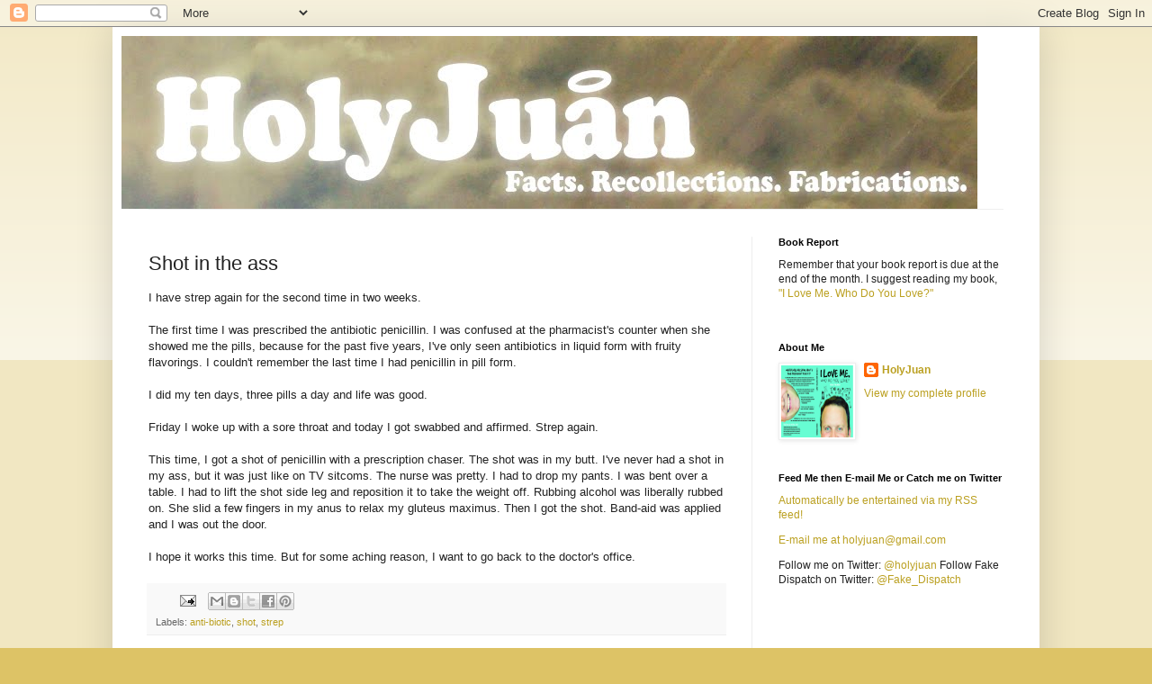

--- FILE ---
content_type: text/html; charset=utf-8
request_url: https://www.google.com/recaptcha/api2/aframe
body_size: 267
content:
<!DOCTYPE HTML><html><head><meta http-equiv="content-type" content="text/html; charset=UTF-8"></head><body><script nonce="81czN8WF6Fl_T3HwDxdmsQ">/** Anti-fraud and anti-abuse applications only. See google.com/recaptcha */ try{var clients={'sodar':'https://pagead2.googlesyndication.com/pagead/sodar?'};window.addEventListener("message",function(a){try{if(a.source===window.parent){var b=JSON.parse(a.data);var c=clients[b['id']];if(c){var d=document.createElement('img');d.src=c+b['params']+'&rc='+(localStorage.getItem("rc::a")?sessionStorage.getItem("rc::b"):"");window.document.body.appendChild(d);sessionStorage.setItem("rc::e",parseInt(sessionStorage.getItem("rc::e")||0)+1);localStorage.setItem("rc::h",'1768817956173');}}}catch(b){}});window.parent.postMessage("_grecaptcha_ready", "*");}catch(b){}</script></body></html>